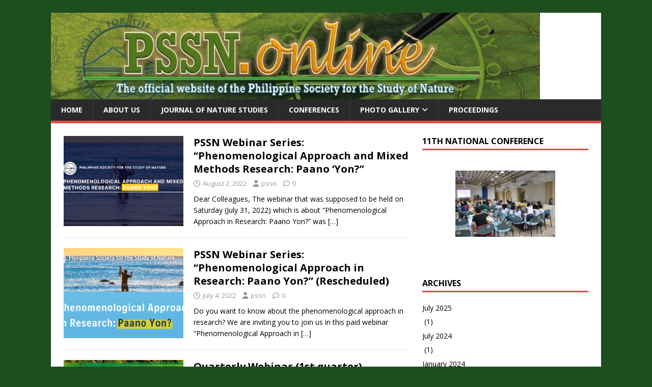

--- FILE ---
content_type: text/html; charset=UTF-8
request_url: https://www.pssnonline.org/page/2/
body_size: 85386
content:
<!DOCTYPE html>
<html class="no-js" lang="en-US">
<head>
<meta charset="UTF-8">
<meta name="viewport" content="width=device-width, initial-scale=1.0">
<link rel="profile" href="http://gmpg.org/xfn/11" />
<meta name='robots' content='index, follow, max-image-preview:large, max-snippet:-1, max-video-preview:-1' />
	<style>img:is([sizes="auto" i], [sizes^="auto," i]) { contain-intrinsic-size: 3000px 1500px }</style>
	
	<!-- This site is optimized with the Yoast SEO plugin v25.0 - https://yoast.com/wordpress/plugins/seo/ -->
	<title>Philippine Society for the Study of Nature | Page 2 of 9 |</title>
	<link rel="canonical" href="https://www.pssnonline.org/page/2/" />
	<link rel="prev" href="https://www.pssnonline.org/" />
	<link rel="next" href="https://www.pssnonline.org/page/3/" />
	<meta property="og:locale" content="en_US" />
	<meta property="og:type" content="website" />
	<meta property="og:title" content="Philippine Society for the Study of Nature" />
	<meta property="og:url" content="https://www.pssnonline.org/" />
	<meta property="og:site_name" content="Philippine Society for the Study of Nature" />
	<meta property="og:image" content="https://www.pssnonline.org/wp-content/uploads/2024/02/Untitled-design-1-3.png" />
	<meta property="og:image:width" content="500" />
	<meta property="og:image:height" content="500" />
	<meta property="og:image:type" content="image/png" />
	<meta name="twitter:card" content="summary_large_image" />
	<script type="application/ld+json" class="yoast-schema-graph">{"@context":"https://schema.org","@graph":[{"@type":"CollectionPage","@id":"https://www.pssnonline.org/","url":"https://www.pssnonline.org/page/2/","name":"Philippine Society for the Study of Nature | Page 2 of 9 |","isPartOf":{"@id":"https://www.pssnonline.org/#website"},"about":{"@id":"https://www.pssnonline.org/#organization"},"breadcrumb":{"@id":"https://www.pssnonline.org/page/2/#breadcrumb"},"inLanguage":"en-US"},{"@type":"BreadcrumbList","@id":"https://www.pssnonline.org/page/2/#breadcrumb","itemListElement":[{"@type":"ListItem","position":1,"name":"Home"}]},{"@type":"WebSite","@id":"https://www.pssnonline.org/#website","url":"https://www.pssnonline.org/","name":"pssnonline.org","description":"","publisher":{"@id":"https://www.pssnonline.org/#organization"},"alternateName":"PSSN","potentialAction":[{"@type":"SearchAction","target":{"@type":"EntryPoint","urlTemplate":"https://www.pssnonline.org/?s={search_term_string}"},"query-input":{"@type":"PropertyValueSpecification","valueRequired":true,"valueName":"search_term_string"}}],"inLanguage":"en-US"},{"@type":"Organization","@id":"https://www.pssnonline.org/#organization","name":" Philippine Society for the Study of Nature","alternateName":"PSSN","url":"https://www.pssnonline.org/","logo":{"@type":"ImageObject","inLanguage":"en-US","@id":"https://www.pssnonline.org/#/schema/logo/image/","url":"https://www.pssnonline.org/wp-content/uploads/2024/02/Untitled-design-1-3.png","contentUrl":"https://www.pssnonline.org/wp-content/uploads/2024/02/Untitled-design-1-3.png","width":500,"height":500,"caption":" Philippine Society for the Study of Nature"},"image":{"@id":"https://www.pssnonline.org/#/schema/logo/image/"},"sameAs":["https://www.facebook.com/pssn2k"]}]}</script>
	<meta name="google-site-verification" content="kVhkJWyowodQeVs3Yj1_541dweFNizUjJzcKeAzEfzs" />
	<!-- / Yoast SEO plugin. -->


<link rel='dns-prefetch' href='//www.googletagmanager.com' />
<link rel='dns-prefetch' href='//fonts.googleapis.com' />
<link rel='dns-prefetch' href='//pagead2.googlesyndication.com' />
<link rel="alternate" type="application/rss+xml" title="Philippine Society for the Study of Nature &raquo; Feed" href="https://www.pssnonline.org/feed/" />
<link rel="alternate" type="application/rss+xml" title="Philippine Society for the Study of Nature &raquo; Comments Feed" href="https://www.pssnonline.org/comments/feed/" />
<script type="text/javascript">
/* <![CDATA[ */
window._wpemojiSettings = {"baseUrl":"https:\/\/s.w.org\/images\/core\/emoji\/15.0.3\/72x72\/","ext":".png","svgUrl":"https:\/\/s.w.org\/images\/core\/emoji\/15.0.3\/svg\/","svgExt":".svg","source":{"concatemoji":"https:\/\/www.pssnonline.org\/wp-includes\/js\/wp-emoji-release.min.js?ver=6.7.4"}};
/*! This file is auto-generated */
!function(i,n){var o,s,e;function c(e){try{var t={supportTests:e,timestamp:(new Date).valueOf()};sessionStorage.setItem(o,JSON.stringify(t))}catch(e){}}function p(e,t,n){e.clearRect(0,0,e.canvas.width,e.canvas.height),e.fillText(t,0,0);var t=new Uint32Array(e.getImageData(0,0,e.canvas.width,e.canvas.height).data),r=(e.clearRect(0,0,e.canvas.width,e.canvas.height),e.fillText(n,0,0),new Uint32Array(e.getImageData(0,0,e.canvas.width,e.canvas.height).data));return t.every(function(e,t){return e===r[t]})}function u(e,t,n){switch(t){case"flag":return n(e,"\ud83c\udff3\ufe0f\u200d\u26a7\ufe0f","\ud83c\udff3\ufe0f\u200b\u26a7\ufe0f")?!1:!n(e,"\ud83c\uddfa\ud83c\uddf3","\ud83c\uddfa\u200b\ud83c\uddf3")&&!n(e,"\ud83c\udff4\udb40\udc67\udb40\udc62\udb40\udc65\udb40\udc6e\udb40\udc67\udb40\udc7f","\ud83c\udff4\u200b\udb40\udc67\u200b\udb40\udc62\u200b\udb40\udc65\u200b\udb40\udc6e\u200b\udb40\udc67\u200b\udb40\udc7f");case"emoji":return!n(e,"\ud83d\udc26\u200d\u2b1b","\ud83d\udc26\u200b\u2b1b")}return!1}function f(e,t,n){var r="undefined"!=typeof WorkerGlobalScope&&self instanceof WorkerGlobalScope?new OffscreenCanvas(300,150):i.createElement("canvas"),a=r.getContext("2d",{willReadFrequently:!0}),o=(a.textBaseline="top",a.font="600 32px Arial",{});return e.forEach(function(e){o[e]=t(a,e,n)}),o}function t(e){var t=i.createElement("script");t.src=e,t.defer=!0,i.head.appendChild(t)}"undefined"!=typeof Promise&&(o="wpEmojiSettingsSupports",s=["flag","emoji"],n.supports={everything:!0,everythingExceptFlag:!0},e=new Promise(function(e){i.addEventListener("DOMContentLoaded",e,{once:!0})}),new Promise(function(t){var n=function(){try{var e=JSON.parse(sessionStorage.getItem(o));if("object"==typeof e&&"number"==typeof e.timestamp&&(new Date).valueOf()<e.timestamp+604800&&"object"==typeof e.supportTests)return e.supportTests}catch(e){}return null}();if(!n){if("undefined"!=typeof Worker&&"undefined"!=typeof OffscreenCanvas&&"undefined"!=typeof URL&&URL.createObjectURL&&"undefined"!=typeof Blob)try{var e="postMessage("+f.toString()+"("+[JSON.stringify(s),u.toString(),p.toString()].join(",")+"));",r=new Blob([e],{type:"text/javascript"}),a=new Worker(URL.createObjectURL(r),{name:"wpTestEmojiSupports"});return void(a.onmessage=function(e){c(n=e.data),a.terminate(),t(n)})}catch(e){}c(n=f(s,u,p))}t(n)}).then(function(e){for(var t in e)n.supports[t]=e[t],n.supports.everything=n.supports.everything&&n.supports[t],"flag"!==t&&(n.supports.everythingExceptFlag=n.supports.everythingExceptFlag&&n.supports[t]);n.supports.everythingExceptFlag=n.supports.everythingExceptFlag&&!n.supports.flag,n.DOMReady=!1,n.readyCallback=function(){n.DOMReady=!0}}).then(function(){return e}).then(function(){var e;n.supports.everything||(n.readyCallback(),(e=n.source||{}).concatemoji?t(e.concatemoji):e.wpemoji&&e.twemoji&&(t(e.twemoji),t(e.wpemoji)))}))}((window,document),window._wpemojiSettings);
/* ]]> */
</script>
<style id='wp-emoji-styles-inline-css' type='text/css'>

	img.wp-smiley, img.emoji {
		display: inline !important;
		border: none !important;
		box-shadow: none !important;
		height: 1em !important;
		width: 1em !important;
		margin: 0 0.07em !important;
		vertical-align: -0.1em !important;
		background: none !important;
		padding: 0 !important;
	}
</style>
<link rel='stylesheet' id='wp-block-library-css' href='https://www.pssnonline.org/wp-includes/css/dist/block-library/style.min.css?ver=6.7.4' type='text/css' media='all' />
<style id='classic-theme-styles-inline-css' type='text/css'>
/*! This file is auto-generated */
.wp-block-button__link{color:#fff;background-color:#32373c;border-radius:9999px;box-shadow:none;text-decoration:none;padding:calc(.667em + 2px) calc(1.333em + 2px);font-size:1.125em}.wp-block-file__button{background:#32373c;color:#fff;text-decoration:none}
</style>
<style id='global-styles-inline-css' type='text/css'>
:root{--wp--preset--aspect-ratio--square: 1;--wp--preset--aspect-ratio--4-3: 4/3;--wp--preset--aspect-ratio--3-4: 3/4;--wp--preset--aspect-ratio--3-2: 3/2;--wp--preset--aspect-ratio--2-3: 2/3;--wp--preset--aspect-ratio--16-9: 16/9;--wp--preset--aspect-ratio--9-16: 9/16;--wp--preset--color--black: #000000;--wp--preset--color--cyan-bluish-gray: #abb8c3;--wp--preset--color--white: #ffffff;--wp--preset--color--pale-pink: #f78da7;--wp--preset--color--vivid-red: #cf2e2e;--wp--preset--color--luminous-vivid-orange: #ff6900;--wp--preset--color--luminous-vivid-amber: #fcb900;--wp--preset--color--light-green-cyan: #7bdcb5;--wp--preset--color--vivid-green-cyan: #00d084;--wp--preset--color--pale-cyan-blue: #8ed1fc;--wp--preset--color--vivid-cyan-blue: #0693e3;--wp--preset--color--vivid-purple: #9b51e0;--wp--preset--gradient--vivid-cyan-blue-to-vivid-purple: linear-gradient(135deg,rgba(6,147,227,1) 0%,rgb(155,81,224) 100%);--wp--preset--gradient--light-green-cyan-to-vivid-green-cyan: linear-gradient(135deg,rgb(122,220,180) 0%,rgb(0,208,130) 100%);--wp--preset--gradient--luminous-vivid-amber-to-luminous-vivid-orange: linear-gradient(135deg,rgba(252,185,0,1) 0%,rgba(255,105,0,1) 100%);--wp--preset--gradient--luminous-vivid-orange-to-vivid-red: linear-gradient(135deg,rgba(255,105,0,1) 0%,rgb(207,46,46) 100%);--wp--preset--gradient--very-light-gray-to-cyan-bluish-gray: linear-gradient(135deg,rgb(238,238,238) 0%,rgb(169,184,195) 100%);--wp--preset--gradient--cool-to-warm-spectrum: linear-gradient(135deg,rgb(74,234,220) 0%,rgb(151,120,209) 20%,rgb(207,42,186) 40%,rgb(238,44,130) 60%,rgb(251,105,98) 80%,rgb(254,248,76) 100%);--wp--preset--gradient--blush-light-purple: linear-gradient(135deg,rgb(255,206,236) 0%,rgb(152,150,240) 100%);--wp--preset--gradient--blush-bordeaux: linear-gradient(135deg,rgb(254,205,165) 0%,rgb(254,45,45) 50%,rgb(107,0,62) 100%);--wp--preset--gradient--luminous-dusk: linear-gradient(135deg,rgb(255,203,112) 0%,rgb(199,81,192) 50%,rgb(65,88,208) 100%);--wp--preset--gradient--pale-ocean: linear-gradient(135deg,rgb(255,245,203) 0%,rgb(182,227,212) 50%,rgb(51,167,181) 100%);--wp--preset--gradient--electric-grass: linear-gradient(135deg,rgb(202,248,128) 0%,rgb(113,206,126) 100%);--wp--preset--gradient--midnight: linear-gradient(135deg,rgb(2,3,129) 0%,rgb(40,116,252) 100%);--wp--preset--font-size--small: 13px;--wp--preset--font-size--medium: 20px;--wp--preset--font-size--large: 36px;--wp--preset--font-size--x-large: 42px;--wp--preset--spacing--20: 0.44rem;--wp--preset--spacing--30: 0.67rem;--wp--preset--spacing--40: 1rem;--wp--preset--spacing--50: 1.5rem;--wp--preset--spacing--60: 2.25rem;--wp--preset--spacing--70: 3.38rem;--wp--preset--spacing--80: 5.06rem;--wp--preset--shadow--natural: 6px 6px 9px rgba(0, 0, 0, 0.2);--wp--preset--shadow--deep: 12px 12px 50px rgba(0, 0, 0, 0.4);--wp--preset--shadow--sharp: 6px 6px 0px rgba(0, 0, 0, 0.2);--wp--preset--shadow--outlined: 6px 6px 0px -3px rgba(255, 255, 255, 1), 6px 6px rgba(0, 0, 0, 1);--wp--preset--shadow--crisp: 6px 6px 0px rgba(0, 0, 0, 1);}:where(.is-layout-flex){gap: 0.5em;}:where(.is-layout-grid){gap: 0.5em;}body .is-layout-flex{display: flex;}.is-layout-flex{flex-wrap: wrap;align-items: center;}.is-layout-flex > :is(*, div){margin: 0;}body .is-layout-grid{display: grid;}.is-layout-grid > :is(*, div){margin: 0;}:where(.wp-block-columns.is-layout-flex){gap: 2em;}:where(.wp-block-columns.is-layout-grid){gap: 2em;}:where(.wp-block-post-template.is-layout-flex){gap: 1.25em;}:where(.wp-block-post-template.is-layout-grid){gap: 1.25em;}.has-black-color{color: var(--wp--preset--color--black) !important;}.has-cyan-bluish-gray-color{color: var(--wp--preset--color--cyan-bluish-gray) !important;}.has-white-color{color: var(--wp--preset--color--white) !important;}.has-pale-pink-color{color: var(--wp--preset--color--pale-pink) !important;}.has-vivid-red-color{color: var(--wp--preset--color--vivid-red) !important;}.has-luminous-vivid-orange-color{color: var(--wp--preset--color--luminous-vivid-orange) !important;}.has-luminous-vivid-amber-color{color: var(--wp--preset--color--luminous-vivid-amber) !important;}.has-light-green-cyan-color{color: var(--wp--preset--color--light-green-cyan) !important;}.has-vivid-green-cyan-color{color: var(--wp--preset--color--vivid-green-cyan) !important;}.has-pale-cyan-blue-color{color: var(--wp--preset--color--pale-cyan-blue) !important;}.has-vivid-cyan-blue-color{color: var(--wp--preset--color--vivid-cyan-blue) !important;}.has-vivid-purple-color{color: var(--wp--preset--color--vivid-purple) !important;}.has-black-background-color{background-color: var(--wp--preset--color--black) !important;}.has-cyan-bluish-gray-background-color{background-color: var(--wp--preset--color--cyan-bluish-gray) !important;}.has-white-background-color{background-color: var(--wp--preset--color--white) !important;}.has-pale-pink-background-color{background-color: var(--wp--preset--color--pale-pink) !important;}.has-vivid-red-background-color{background-color: var(--wp--preset--color--vivid-red) !important;}.has-luminous-vivid-orange-background-color{background-color: var(--wp--preset--color--luminous-vivid-orange) !important;}.has-luminous-vivid-amber-background-color{background-color: var(--wp--preset--color--luminous-vivid-amber) !important;}.has-light-green-cyan-background-color{background-color: var(--wp--preset--color--light-green-cyan) !important;}.has-vivid-green-cyan-background-color{background-color: var(--wp--preset--color--vivid-green-cyan) !important;}.has-pale-cyan-blue-background-color{background-color: var(--wp--preset--color--pale-cyan-blue) !important;}.has-vivid-cyan-blue-background-color{background-color: var(--wp--preset--color--vivid-cyan-blue) !important;}.has-vivid-purple-background-color{background-color: var(--wp--preset--color--vivid-purple) !important;}.has-black-border-color{border-color: var(--wp--preset--color--black) !important;}.has-cyan-bluish-gray-border-color{border-color: var(--wp--preset--color--cyan-bluish-gray) !important;}.has-white-border-color{border-color: var(--wp--preset--color--white) !important;}.has-pale-pink-border-color{border-color: var(--wp--preset--color--pale-pink) !important;}.has-vivid-red-border-color{border-color: var(--wp--preset--color--vivid-red) !important;}.has-luminous-vivid-orange-border-color{border-color: var(--wp--preset--color--luminous-vivid-orange) !important;}.has-luminous-vivid-amber-border-color{border-color: var(--wp--preset--color--luminous-vivid-amber) !important;}.has-light-green-cyan-border-color{border-color: var(--wp--preset--color--light-green-cyan) !important;}.has-vivid-green-cyan-border-color{border-color: var(--wp--preset--color--vivid-green-cyan) !important;}.has-pale-cyan-blue-border-color{border-color: var(--wp--preset--color--pale-cyan-blue) !important;}.has-vivid-cyan-blue-border-color{border-color: var(--wp--preset--color--vivid-cyan-blue) !important;}.has-vivid-purple-border-color{border-color: var(--wp--preset--color--vivid-purple) !important;}.has-vivid-cyan-blue-to-vivid-purple-gradient-background{background: var(--wp--preset--gradient--vivid-cyan-blue-to-vivid-purple) !important;}.has-light-green-cyan-to-vivid-green-cyan-gradient-background{background: var(--wp--preset--gradient--light-green-cyan-to-vivid-green-cyan) !important;}.has-luminous-vivid-amber-to-luminous-vivid-orange-gradient-background{background: var(--wp--preset--gradient--luminous-vivid-amber-to-luminous-vivid-orange) !important;}.has-luminous-vivid-orange-to-vivid-red-gradient-background{background: var(--wp--preset--gradient--luminous-vivid-orange-to-vivid-red) !important;}.has-very-light-gray-to-cyan-bluish-gray-gradient-background{background: var(--wp--preset--gradient--very-light-gray-to-cyan-bluish-gray) !important;}.has-cool-to-warm-spectrum-gradient-background{background: var(--wp--preset--gradient--cool-to-warm-spectrum) !important;}.has-blush-light-purple-gradient-background{background: var(--wp--preset--gradient--blush-light-purple) !important;}.has-blush-bordeaux-gradient-background{background: var(--wp--preset--gradient--blush-bordeaux) !important;}.has-luminous-dusk-gradient-background{background: var(--wp--preset--gradient--luminous-dusk) !important;}.has-pale-ocean-gradient-background{background: var(--wp--preset--gradient--pale-ocean) !important;}.has-electric-grass-gradient-background{background: var(--wp--preset--gradient--electric-grass) !important;}.has-midnight-gradient-background{background: var(--wp--preset--gradient--midnight) !important;}.has-small-font-size{font-size: var(--wp--preset--font-size--small) !important;}.has-medium-font-size{font-size: var(--wp--preset--font-size--medium) !important;}.has-large-font-size{font-size: var(--wp--preset--font-size--large) !important;}.has-x-large-font-size{font-size: var(--wp--preset--font-size--x-large) !important;}
:where(.wp-block-post-template.is-layout-flex){gap: 1.25em;}:where(.wp-block-post-template.is-layout-grid){gap: 1.25em;}
:where(.wp-block-columns.is-layout-flex){gap: 2em;}:where(.wp-block-columns.is-layout-grid){gap: 2em;}
:root :where(.wp-block-pullquote){font-size: 1.5em;line-height: 1.6;}
</style>
<link rel='stylesheet' id='bigger-picture-css' href='https://www.pssnonline.org/wp-content/plugins/youtube-channel/assets/lib/bigger-picture/css/bigger-picture.min.css?ver=3.25.2' type='text/css' media='all' />
<link rel='stylesheet' id='youtube-channel-css' href='https://www.pssnonline.org/wp-content/plugins/youtube-channel/assets/css/youtube-channel.min.css?ver=3.25.2' type='text/css' media='all' />
<link rel='stylesheet' id='mh-google-fonts-css' href='https://fonts.googleapis.com/css?family=Open+Sans:400,400italic,700,600' type='text/css' media='all' />
<link rel='stylesheet' id='mh-magazine-lite-css' href='https://www.pssnonline.org/wp-content/themes/mh-magazine-lite/style.css?ver=2.10.0' type='text/css' media='all' />
<link rel='stylesheet' id='mh-font-awesome-css' href='https://www.pssnonline.org/wp-content/themes/mh-magazine-lite/includes/font-awesome.min.css' type='text/css' media='all' />
<link rel='stylesheet' id='ngg_trigger_buttons-css' href='https://www.pssnonline.org/wp-content/plugins/nextgen-gallery/static/GalleryDisplay/trigger_buttons.css?ver=4.0.3' type='text/css' media='all' />
<link rel='stylesheet' id='shutter-0-css' href='https://www.pssnonline.org/wp-content/plugins/nextgen-gallery/static/Lightbox/shutter/shutter.css?ver=4.0.3' type='text/css' media='all' />
<link rel='stylesheet' id='fontawesome_v4_shim_style-css' href='https://www.pssnonline.org/wp-content/plugins/nextgen-gallery/static/FontAwesome/css/v4-shims.min.css?ver=6.7.4' type='text/css' media='all' />
<link rel='stylesheet' id='fontawesome-css' href='https://www.pssnonline.org/wp-content/plugins/nextgen-gallery/static/FontAwesome/css/all.min.css?ver=6.7.4' type='text/css' media='all' />
<link rel='stylesheet' id='ngg_basic_slideshow_style-css' href='https://www.pssnonline.org/wp-content/plugins/nextgen-gallery/static/Slideshow/ngg_basic_slideshow.css?ver=4.0.3' type='text/css' media='all' />
<link rel='stylesheet' id='ngg_slick_slideshow_style-css' href='https://www.pssnonline.org/wp-content/plugins/nextgen-gallery/static/Slideshow/slick/slick.css?ver=4.0.3' type='text/css' media='all' />
<link rel='stylesheet' id='ngg_slick_slideshow_theme-css' href='https://www.pssnonline.org/wp-content/plugins/nextgen-gallery/static/Slideshow/slick/slick-theme.css?ver=4.0.3' type='text/css' media='all' />
<link rel='stylesheet' id='nextgen_widgets_style-css' href='https://www.pssnonline.org/wp-content/plugins/nextgen-gallery/static/Widget/display.css?ver=4.0.3' type='text/css' media='all' />
<link rel='stylesheet' id='nextgen_basic_slideshow_style-css' href='https://www.pssnonline.org/wp-content/plugins/nextgen-gallery/static/Slideshow/ngg_basic_slideshow.css?ver=4.0.3' type='text/css' media='all' />
<script type="text/javascript" src="https://www.pssnonline.org/wp-includes/js/jquery/jquery.min.js?ver=3.7.1" id="jquery-core-js"></script>
<script type="text/javascript" src="https://www.pssnonline.org/wp-includes/js/jquery/jquery-migrate.min.js?ver=3.4.1" id="jquery-migrate-js"></script>
<script type="text/javascript" id="mh-scripts-js-extra">
/* <![CDATA[ */
var mh_magazine = {"text":{"toggle_menu":"Toggle Menu"}};
/* ]]> */
</script>
<script type="text/javascript" src="https://www.pssnonline.org/wp-content/themes/mh-magazine-lite/js/scripts.js?ver=2.10.0" id="mh-scripts-js"></script>
<script type="text/javascript" src="https://www.pssnonline.org/wp-content/plugins/wp-image-zoooom/assets/js/jquery.image_zoom.min.js?ver=1.59" id="image_zoooom-js" defer="defer" data-wp-strategy="defer"></script>
<script type="text/javascript" id="image_zoooom-init-js-extra">
/* <![CDATA[ */
var IZ = {"with_woocommerce":"0","exchange_thumbnails":"1","woo_categories":"0","enable_mobile":"1","options":{"lensShape":"square","lensSize":200,"lensBorderSize":1,"lensBorderColour":"#ffffff","borderRadius":0,"cursor":"zoom-in","zoomWindowWidth":400,"zoomWindowHeight":360,"zoomWindowOffsetx":10,"borderSize":1,"borderColour":"#888888","zoomWindowShadow":4,"lensFadeIn":0.5,"lensFadeOut":0.5,"zoomWindowFadeIn":0.5,"zoomWindowFadeOut":0.5,"easingAmount":12,"tint":"true","tintColour":"#ffffff","tintOpacity":0.1},"woo_slider":"0","enable_surecart":"0"};
/* ]]> */
</script>
<script type="text/javascript" src="https://www.pssnonline.org/wp-content/plugins/wp-image-zoooom/assets/js/image_zoom-init.js?ver=1.59" id="image_zoooom-init-js" defer="defer" data-wp-strategy="defer"></script>
<script type="text/javascript" id="photocrati_ajax-js-extra">
/* <![CDATA[ */
var photocrati_ajax = {"url":"https:\/\/www.pssnonline.org\/index.php?photocrati_ajax=1","rest_url":"https:\/\/www.pssnonline.org\/wp-json\/","wp_home_url":"https:\/\/www.pssnonline.org","wp_site_url":"https:\/\/www.pssnonline.org","wp_root_url":"https:\/\/www.pssnonline.org","wp_plugins_url":"https:\/\/www.pssnonline.org\/wp-content\/plugins","wp_content_url":"https:\/\/www.pssnonline.org\/wp-content","wp_includes_url":"https:\/\/www.pssnonline.org\/wp-includes\/","ngg_param_slug":"nggallery","rest_nonce":"8541947f19"};
/* ]]> */
</script>
<script type="text/javascript" src="https://www.pssnonline.org/wp-content/plugins/nextgen-gallery/static/Legacy/ajax.min.js?ver=4.0.3" id="photocrati_ajax-js"></script>
<script type="text/javascript" src="https://www.pssnonline.org/wp-content/plugins/nextgen-gallery/static/FontAwesome/js/v4-shims.min.js?ver=5.3.1" id="fontawesome_v4_shim-js"></script>
<script type="text/javascript" defer crossorigin="anonymous" data-auto-replace-svg="false" data-keep-original-source="false" data-search-pseudo-elements src="https://www.pssnonline.org/wp-content/plugins/nextgen-gallery/static/FontAwesome/js/all.min.js?ver=5.3.1" id="fontawesome-js"></script>
<script type="text/javascript" src="https://www.pssnonline.org/wp-content/plugins/nextgen-gallery/static/Slideshow/slick/slick-1.8.0-modded.js?ver=4.0.3" id="ngg_slick-js"></script>

<!-- Google tag (gtag.js) snippet added by Site Kit -->
<!-- Google Analytics snippet added by Site Kit -->
<script type="text/javascript" src="https://www.googletagmanager.com/gtag/js?id=GT-PJW49Q8" id="google_gtagjs-js" async></script>
<script type="text/javascript" id="google_gtagjs-js-after">
/* <![CDATA[ */
window.dataLayer = window.dataLayer || [];function gtag(){dataLayer.push(arguments);}
gtag("set","linker",{"domains":["www.pssnonline.org"]});
gtag("js", new Date());
gtag("set", "developer_id.dZTNiMT", true);
gtag("config", "GT-PJW49Q8");
/* ]]> */
</script>
<link rel="https://api.w.org/" href="https://www.pssnonline.org/wp-json/" /><link rel="EditURI" type="application/rsd+xml" title="RSD" href="https://www.pssnonline.org/xmlrpc.php?rsd" />
<meta name="generator" content="WordPress 6.7.4" />
<meta name="generator" content="Site Kit by Google 1.170.0" />	
<style type="text/css" media="screen">
	#rotator {
		position: relative;
		width: 970px;
		height: 300px;
		margin: 0; padding: 0;
		overflow: hidden;
	}
</style>
	
<!--[if lt IE 9]>
<script src="https://www.pssnonline.org/wp-content/themes/mh-magazine-lite/js/css3-mediaqueries.js"></script>
<![endif]-->

<!-- Google AdSense meta tags added by Site Kit -->
<meta name="google-adsense-platform-account" content="ca-host-pub-2644536267352236">
<meta name="google-adsense-platform-domain" content="sitekit.withgoogle.com">
<!-- End Google AdSense meta tags added by Site Kit -->
<meta name="generator" content="Elementor 3.28.4; features: e_font_icon_svg, additional_custom_breakpoints, e_local_google_fonts; settings: css_print_method-external, google_font-enabled, font_display-swap">
<link rel="preconnect" href="//code.tidio.co">			<style>
				.e-con.e-parent:nth-of-type(n+4):not(.e-lazyloaded):not(.e-no-lazyload),
				.e-con.e-parent:nth-of-type(n+4):not(.e-lazyloaded):not(.e-no-lazyload) * {
					background-image: none !important;
				}
				@media screen and (max-height: 1024px) {
					.e-con.e-parent:nth-of-type(n+3):not(.e-lazyloaded):not(.e-no-lazyload),
					.e-con.e-parent:nth-of-type(n+3):not(.e-lazyloaded):not(.e-no-lazyload) * {
						background-image: none !important;
					}
				}
				@media screen and (max-height: 640px) {
					.e-con.e-parent:nth-of-type(n+2):not(.e-lazyloaded):not(.e-no-lazyload),
					.e-con.e-parent:nth-of-type(n+2):not(.e-lazyloaded):not(.e-no-lazyload) * {
						background-image: none !important;
					}
				}
			</style>
			<style type="text/css" id="custom-background-css">
body.custom-background { background-color: #1f4f1e; }
</style>
	
<!-- Google AdSense snippet added by Site Kit -->
<script type="text/javascript" async="async" src="https://pagead2.googlesyndication.com/pagead/js/adsbygoogle.js?client=ca-pub-3711214162038237&amp;host=ca-host-pub-2644536267352236" crossorigin="anonymous"></script>

<!-- End Google AdSense snippet added by Site Kit -->
<style type="text/css">img.zoooom,.zoooom img{padding:0!important;}.dialog-lightbox-widget-content[style] { top: 0 !important; left: 0 !important;}body.elementor-editor-active .zoooom::before { content: "\f179     Zoom applied to the image. Check on the frontend"; position: absolute; margin-top: 12px; text-align: right; background-color: white; line-height: 1.4em; left: 5%; padding: 0 10px 6px; font-family: dashicons; font-size: 0.9em; font-style: italic; z-index: 20; }</style><script type="text/javascript"></script><link rel="icon" href="https://www.pssnonline.org/wp-content/uploads/2024/02/cropped-Untitled-design-1-2-32x32.png" sizes="32x32" />
<link rel="icon" href="https://www.pssnonline.org/wp-content/uploads/2024/02/cropped-Untitled-design-1-2-192x192.png" sizes="192x192" />
<link rel="apple-touch-icon" href="https://www.pssnonline.org/wp-content/uploads/2024/02/cropped-Untitled-design-1-2-180x180.png" />
<meta name="msapplication-TileImage" content="https://www.pssnonline.org/wp-content/uploads/2024/02/cropped-Untitled-design-1-2-270x270.png" />
</head>
<body id="mh-mobile" class="home blog paged custom-background paged-2 mh-right-sb elementor-default elementor-kit-2578" itemscope="itemscope" itemtype="https://schema.org/WebPage">
<div class="mh-container mh-container-outer">
<div class="mh-header-mobile-nav mh-clearfix"></div>
<header class="mh-header" itemscope="itemscope" itemtype="https://schema.org/WPHeader">
	<div class="mh-container mh-container-inner mh-row mh-clearfix">
		<div class="mh-custom-header mh-clearfix">
<a class="mh-header-image-link" href="https://www.pssnonline.org/" title="Philippine Society for the Study of Nature" rel="home">
<img fetchpriority="high" class="mh-header-image" src="https://www.pssnonline.org/wp-content/uploads/2013/09/cropped-cropped-cropped-Slide11.jpg" height="170" width="960" alt="Philippine Society for the Study of Nature" />
</a>
</div>
	</div>
	<div class="mh-main-nav-wrap">
		<nav class="mh-navigation mh-main-nav mh-container mh-container-inner mh-clearfix" itemscope="itemscope" itemtype="https://schema.org/SiteNavigationElement">
			<div class="menu-main-container"><ul id="menu-main" class="menu"><li id="menu-item-432" class="menu-item menu-item-type-custom menu-item-object-custom menu-item-432"><a href="/">Home</a></li>
<li id="menu-item-431" class="menu-item menu-item-type-post_type menu-item-object-page menu-item-431"><a href="https://www.pssnonline.org/about/">About Us</a></li>
<li id="menu-item-444" class="menu-item menu-item-type-custom menu-item-object-custom menu-item-444"><a href="http://www.journalofnaturestudies.org/">Journal of Nature Studies</a></li>
<li id="menu-item-429" class="menu-item menu-item-type-post_type menu-item-object-page menu-item-429"><a href="https://www.pssnonline.org/conferences/">Conferences</a></li>
<li id="menu-item-428" class="menu-item menu-item-type-post_type menu-item-object-page menu-item-has-children menu-item-428"><a href="https://www.pssnonline.org/photo-gallery/">Photo Gallery</a>
<ul class="sub-menu">
	<li id="menu-item-434" class="menu-item menu-item-type-post_type menu-item-object-page menu-item-434"><a href="https://www.pssnonline.org/photo-gallery/11th-national-conference/">11th National Conference</a></li>
</ul>
</li>
<li id="menu-item-430" class="menu-item menu-item-type-post_type menu-item-object-page menu-item-430"><a href="https://www.pssnonline.org/proceedings/">Proceedings</a></li>
</ul></div>		</nav>
	</div>
</header><div class="mh-wrapper mh-clearfix">
	<div id="main-content" class="mh-loop mh-content" role="main"><article class="mh-loop-item mh-clearfix post-2435 post type-post status-publish format-standard has-post-thumbnail hentry category-uncategorized">
	<figure class="mh-loop-thumb">
		<a href="https://www.pssnonline.org/pssn-webinar-series-phenomenological-approach-and-mixed-methods-research-paano-yon/"><img width="326" height="245" src="https://www.pssnonline.org/wp-content/uploads/2022/08/Phenomenological-Approach-and-Mixed-Methods-Research-Paano-Yon_1-326x245.png" class="attachment-mh-magazine-lite-medium size-mh-magazine-lite-medium wp-post-image" alt="" decoding="async" srcset="https://www.pssnonline.org/wp-content/uploads/2022/08/Phenomenological-Approach-and-Mixed-Methods-Research-Paano-Yon_1-326x245.png 326w, https://www.pssnonline.org/wp-content/uploads/2022/08/Phenomenological-Approach-and-Mixed-Methods-Research-Paano-Yon_1-678x509.png 678w, https://www.pssnonline.org/wp-content/uploads/2022/08/Phenomenological-Approach-and-Mixed-Methods-Research-Paano-Yon_1-80x60.png 80w" sizes="(max-width: 326px) 100vw, 326px" />		</a>
	</figure>
	<div class="mh-loop-content mh-clearfix">
		<header class="mh-loop-header">
			<h3 class="entry-title mh-loop-title">
				<a href="https://www.pssnonline.org/pssn-webinar-series-phenomenological-approach-and-mixed-methods-research-paano-yon/" rel="bookmark">
					PSSN Webinar Series: &#8220;Phenomenological Approach and Mixed Methods Research: Paano &#8216;Yon?&#8221;				</a>
			</h3>
			<div class="mh-meta mh-loop-meta">
				<span class="mh-meta-date updated"><i class="far fa-clock"></i>August 2, 2022</span>
<span class="mh-meta-author author vcard"><i class="fa fa-user"></i><a class="fn" href="https://www.pssnonline.org/author/pssn/">pssn</a></span>
<span class="mh-meta-comments"><i class="far fa-comment"></i><a class="mh-comment-count-link" href="https://www.pssnonline.org/pssn-webinar-series-phenomenological-approach-and-mixed-methods-research-paano-yon/#mh-comments">0</a></span>
			</div>
		</header>
		<div class="mh-loop-excerpt">
			<div class="mh-excerpt"><p>Dear Colleagues, The webinar that was supposed to be held on Saturday (July 31, 2022) which is about &#8220;Phenomenological Approach in Research: Paano Yon?&#8221; was <a class="mh-excerpt-more" href="https://www.pssnonline.org/pssn-webinar-series-phenomenological-approach-and-mixed-methods-research-paano-yon/" title="PSSN Webinar Series: &#8220;Phenomenological Approach and Mixed Methods Research: Paano &#8216;Yon?&#8221;">[&#8230;]</a></p>
</div>		</div>
	</div>
</article><article class="mh-loop-item mh-clearfix post-2429 post type-post status-publish format-standard has-post-thumbnail hentry category-uncategorized">
	<figure class="mh-loop-thumb">
		<a href="https://www.pssnonline.org/pssn-webinar-series-phenomenological-approach-in-research-paano-yon/"><img width="326" height="245" src="https://www.pssnonline.org/wp-content/uploads/2022/07/PSSN-Webinar-Series-1-2-326x245.png" class="attachment-mh-magazine-lite-medium size-mh-magazine-lite-medium wp-post-image" alt="" decoding="async" srcset="https://www.pssnonline.org/wp-content/uploads/2022/07/PSSN-Webinar-Series-1-2-326x245.png 326w, https://www.pssnonline.org/wp-content/uploads/2022/07/PSSN-Webinar-Series-1-2-678x509.png 678w, https://www.pssnonline.org/wp-content/uploads/2022/07/PSSN-Webinar-Series-1-2-80x60.png 80w" sizes="(max-width: 326px) 100vw, 326px" />		</a>
	</figure>
	<div class="mh-loop-content mh-clearfix">
		<header class="mh-loop-header">
			<h3 class="entry-title mh-loop-title">
				<a href="https://www.pssnonline.org/pssn-webinar-series-phenomenological-approach-in-research-paano-yon/" rel="bookmark">
					PSSN Webinar Series: &#8220;Phenomenological Approach in Research: Paano Yon?&#8221; (Rescheduled)				</a>
			</h3>
			<div class="mh-meta mh-loop-meta">
				<span class="mh-meta-date updated"><i class="far fa-clock"></i>July 4, 2022</span>
<span class="mh-meta-author author vcard"><i class="fa fa-user"></i><a class="fn" href="https://www.pssnonline.org/author/pssn/">pssn</a></span>
<span class="mh-meta-comments"><i class="far fa-comment"></i><a class="mh-comment-count-link" href="https://www.pssnonline.org/pssn-webinar-series-phenomenological-approach-in-research-paano-yon/#mh-comments">0</a></span>
			</div>
		</header>
		<div class="mh-loop-excerpt">
			<div class="mh-excerpt"><p>Do you want to know about the phenomenological approach in research? We are inviting you to join us in this paid webinar &#8220;Phenomenological Approach in <a class="mh-excerpt-more" href="https://www.pssnonline.org/pssn-webinar-series-phenomenological-approach-in-research-paano-yon/" title="PSSN Webinar Series: &#8220;Phenomenological Approach in Research: Paano Yon?&#8221; (Rescheduled)">[&#8230;]</a></p>
</div>		</div>
	</div>
</article><article class="mh-loop-item mh-clearfix post-2402 post type-post status-publish format-standard has-post-thumbnail hentry category-uncategorized">
	<figure class="mh-loop-thumb">
		<a href="https://www.pssnonline.org/quarterly-webinar-1st-quarter/"><img width="326" height="245" src="https://www.pssnonline.org/wp-content/uploads/2022/03/Organic-Vegetable-Production-Banner-02-326x245.png" class="attachment-mh-magazine-lite-medium size-mh-magazine-lite-medium wp-post-image" alt="" decoding="async" srcset="https://www.pssnonline.org/wp-content/uploads/2022/03/Organic-Vegetable-Production-Banner-02-326x245.png 326w, https://www.pssnonline.org/wp-content/uploads/2022/03/Organic-Vegetable-Production-Banner-02-678x509.png 678w, https://www.pssnonline.org/wp-content/uploads/2022/03/Organic-Vegetable-Production-Banner-02-80x60.png 80w" sizes="(max-width: 326px) 100vw, 326px" />		</a>
	</figure>
	<div class="mh-loop-content mh-clearfix">
		<header class="mh-loop-header">
			<h3 class="entry-title mh-loop-title">
				<a href="https://www.pssnonline.org/quarterly-webinar-1st-quarter/" rel="bookmark">
					Quarterly Webinar (1st quarter)				</a>
			</h3>
			<div class="mh-meta mh-loop-meta">
				<span class="mh-meta-date updated"><i class="far fa-clock"></i>March 14, 2022</span>
<span class="mh-meta-author author vcard"><i class="fa fa-user"></i><a class="fn" href="https://www.pssnonline.org/author/pssn/">pssn</a></span>
<span class="mh-meta-comments"><i class="far fa-comment"></i><a class="mh-comment-count-link" href="https://www.pssnonline.org/quarterly-webinar-1st-quarter/#mh-comments">0</a></span>
			</div>
		</header>
		<div class="mh-loop-excerpt">
			<div class="mh-excerpt"><p>We are inviting all interested students and faculty to join us in our Webinar about &#8220;Organic Vegetable Production Towards a Resilient and Food Secured Communities.&#8221; <a class="mh-excerpt-more" href="https://www.pssnonline.org/quarterly-webinar-1st-quarter/" title="Quarterly Webinar (1st quarter)">[&#8230;]</a></p>
</div>		</div>
	</div>
</article><article class="mh-loop-item mh-clearfix post-2398 post type-post status-publish format-standard hentry category-uncategorized">
	<figure class="mh-loop-thumb">
		<a href="https://www.pssnonline.org/announcement-extension-of-deadline-for-abstract-submission/"><img class="mh-image-placeholder" src="https://www.pssnonline.org/wp-content/themes/mh-magazine-lite/images/placeholder-medium.png" alt="No Image" />		</a>
	</figure>
	<div class="mh-loop-content mh-clearfix">
		<header class="mh-loop-header">
			<h3 class="entry-title mh-loop-title">
				<a href="https://www.pssnonline.org/announcement-extension-of-deadline-for-abstract-submission/" rel="bookmark">
					Announcement: Extension of Deadline for Abstract Submission				</a>
			</h3>
			<div class="mh-meta mh-loop-meta">
				<span class="mh-meta-date updated"><i class="far fa-clock"></i>October 18, 2021</span>
<span class="mh-meta-author author vcard"><i class="fa fa-user"></i><a class="fn" href="https://www.pssnonline.org/author/pssn/">pssn</a></span>
<span class="mh-meta-comments"><i class="far fa-comment"></i><a class="mh-comment-count-link" href="https://www.pssnonline.org/announcement-extension-of-deadline-for-abstract-submission/#mh-comments">0</a></span>
			</div>
		</header>
		<div class="mh-loop-excerpt">
			<div class="mh-excerpt"><p>We will be extending the deadline for abstract submission to October 22, 2021. For those who are still interested to participate, kindly submit your ABSTRACT <a class="mh-excerpt-more" href="https://www.pssnonline.org/announcement-extension-of-deadline-for-abstract-submission/" title="Announcement: Extension of Deadline for Abstract Submission">[&#8230;]</a></p>
</div>		</div>
	</div>
</article><article class="mh-loop-item mh-clearfix post-2394 post type-post status-publish format-standard hentry category-uncategorized">
	<figure class="mh-loop-thumb">
		<a href="https://www.pssnonline.org/pssn-preconference-webinar-2021/"><img class="mh-image-placeholder" src="https://www.pssnonline.org/wp-content/themes/mh-magazine-lite/images/placeholder-medium.png" alt="No Image" />		</a>
	</figure>
	<div class="mh-loop-content mh-clearfix">
		<header class="mh-loop-header">
			<h3 class="entry-title mh-loop-title">
				<a href="https://www.pssnonline.org/pssn-preconference-webinar-2021/" rel="bookmark">
					PSSN Preconference Webinar 2021				</a>
			</h3>
			<div class="mh-meta mh-loop-meta">
				<span class="mh-meta-date updated"><i class="far fa-clock"></i>October 8, 2021</span>
<span class="mh-meta-author author vcard"><i class="fa fa-user"></i><a class="fn" href="https://www.pssnonline.org/author/pssn/">pssn</a></span>
<span class="mh-meta-comments"><i class="far fa-comment"></i><a class="mh-comment-count-link" href="https://www.pssnonline.org/pssn-preconference-webinar-2021/#mh-comments">0</a></span>
			</div>
		</header>
		<div class="mh-loop-excerpt">
			<div class="mh-excerpt"><p>Dear Colleagues: In celebration of the 20th Anniversary of the Philippine Society for the Study of Nature, Inc. we wish to invite you to join <a class="mh-excerpt-more" href="https://www.pssnonline.org/pssn-preconference-webinar-2021/" title="PSSN Preconference Webinar 2021">[&#8230;]</a></p>
</div>		</div>
	</div>
</article><div class="mh-loop-pagination mh-clearfix">
	<nav class="navigation pagination" aria-label="Posts pagination">
		<h2 class="screen-reader-text">Posts pagination</h2>
		<div class="nav-links"><a class="prev page-numbers" href="https://www.pssnonline.org/">&laquo;</a>
<a class="page-numbers" href="https://www.pssnonline.org/">1</a>
<span aria-current="page" class="page-numbers current">2</span>
<a class="page-numbers" href="https://www.pssnonline.org/page/3/">3</a>
<span class="page-numbers dots">&hellip;</span>
<a class="page-numbers" href="https://www.pssnonline.org/page/9/">9</a>
<a class="next page-numbers" href="https://www.pssnonline.org/page/3/">&raquo;</a></div>
	</nav></div>	</div>
	<aside class="mh-widget-col-1 mh-sidebar" itemscope="itemscope" itemtype="https://schema.org/WPSideBar"><div id="slideshow-3" class="mh-widget widget_slideshow"><h4 class="mh-widget-title"><span class="mh-widget-title-inner">11th National Conference</span></h4><div class="ngg_slideshow widget">
	
<div class="ngg-galleryoverview ngg-slideshow"
	id="ngg-slideshow-67175e973ef98a4de01d174d130707c4-10542113090"
	data-gallery-id="67175e973ef98a4de01d174d130707c4"
	style="max-width: 200px;
			max-height: 150px;
			display: none;">

	
		<a href="https://www.pssnonline.org/wp-content/gallery/11th-national-conference/dsc_0828.jpg"
			title=""
			data-src="https://www.pssnonline.org/wp-content/gallery/11th-national-conference/dsc_0828.jpg"
			data-thumbnail="https://www.pssnonline.org/wp-content/gallery/11th-national-conference/thumbs/thumbs_dsc_0828.jpg"
			data-image-id="17"
			data-title="dsc_0828"
			data-description=""
			class="shutterset_67175e973ef98a4de01d174d130707c4">

			<img data-image-id='17'
				title=""
				alt="dsc_0828"
				src="https://www.pssnonline.org/wp-content/gallery/11th-national-conference/dsc_0828.jpg"
				style="max-height: 130px;"/>
		</a>

		
		<a href="https://www.pssnonline.org/wp-content/gallery/11th-national-conference/dsc_1231.jpg"
			title=""
			data-src="https://www.pssnonline.org/wp-content/gallery/11th-national-conference/dsc_1231.jpg"
			data-thumbnail="https://www.pssnonline.org/wp-content/gallery/11th-national-conference/thumbs/thumbs_dsc_1231.jpg"
			data-image-id="28"
			data-title="dsc_1231"
			data-description=""
			class="shutterset_67175e973ef98a4de01d174d130707c4">

			<img data-image-id='28'
				title=""
				alt="dsc_1231"
				src="https://www.pssnonline.org/wp-content/gallery/11th-national-conference/dsc_1231.jpg"
				style="max-height: 130px;"/>
		</a>

		
		<a href="https://www.pssnonline.org/wp-content/gallery/11th-national-conference/dsc_1230.jpg"
			title=""
			data-src="https://www.pssnonline.org/wp-content/gallery/11th-national-conference/dsc_1230.jpg"
			data-thumbnail="https://www.pssnonline.org/wp-content/gallery/11th-national-conference/thumbs/thumbs_dsc_1230.jpg"
			data-image-id="27"
			data-title="dsc_1230"
			data-description=""
			class="shutterset_67175e973ef98a4de01d174d130707c4">

			<img data-image-id='27'
				title=""
				alt="dsc_1230"
				src="https://www.pssnonline.org/wp-content/gallery/11th-national-conference/dsc_1230.jpg"
				style="max-height: 130px;"/>
		</a>

		
		<a href="https://www.pssnonline.org/wp-content/gallery/11th-national-conference/dsc_1227.jpg"
			title=""
			data-src="https://www.pssnonline.org/wp-content/gallery/11th-national-conference/dsc_1227.jpg"
			data-thumbnail="https://www.pssnonline.org/wp-content/gallery/11th-national-conference/thumbs/thumbs_dsc_1227.jpg"
			data-image-id="26"
			data-title="dsc_1227"
			data-description=""
			class="shutterset_67175e973ef98a4de01d174d130707c4">

			<img data-image-id='26'
				title=""
				alt="dsc_1227"
				src="https://www.pssnonline.org/wp-content/gallery/11th-national-conference/dsc_1227.jpg"
				style="max-height: 130px;"/>
		</a>

		
		<a href="https://www.pssnonline.org/wp-content/gallery/11th-national-conference/dsc_1219.jpg"
			title=""
			data-src="https://www.pssnonline.org/wp-content/gallery/11th-national-conference/dsc_1219.jpg"
			data-thumbnail="https://www.pssnonline.org/wp-content/gallery/11th-national-conference/thumbs/thumbs_dsc_1219.jpg"
			data-image-id="25"
			data-title="dsc_1219"
			data-description=""
			class="shutterset_67175e973ef98a4de01d174d130707c4">

			<img data-image-id='25'
				title=""
				alt="dsc_1219"
				src="https://www.pssnonline.org/wp-content/gallery/11th-national-conference/dsc_1219.jpg"
				style="max-height: 130px;"/>
		</a>

		
		<a href="https://www.pssnonline.org/wp-content/gallery/11th-national-conference/dsc_0836.jpg"
			title=""
			data-src="https://www.pssnonline.org/wp-content/gallery/11th-national-conference/dsc_0836.jpg"
			data-thumbnail="https://www.pssnonline.org/wp-content/gallery/11th-national-conference/thumbs/thumbs_dsc_0836.jpg"
			data-image-id="24"
			data-title="dsc_0836"
			data-description=""
			class="shutterset_67175e973ef98a4de01d174d130707c4">

			<img data-image-id='24'
				title=""
				alt="dsc_0836"
				src="https://www.pssnonline.org/wp-content/gallery/11th-national-conference/dsc_0836.jpg"
				style="max-height: 130px;"/>
		</a>

		
		<a href="https://www.pssnonline.org/wp-content/gallery/11th-national-conference/dsc_0835.jpg"
			title=""
			data-src="https://www.pssnonline.org/wp-content/gallery/11th-national-conference/dsc_0835.jpg"
			data-thumbnail="https://www.pssnonline.org/wp-content/gallery/11th-national-conference/thumbs/thumbs_dsc_0835.jpg"
			data-image-id="23"
			data-title="dsc_0835"
			data-description=""
			class="shutterset_67175e973ef98a4de01d174d130707c4">

			<img data-image-id='23'
				title=""
				alt="dsc_0835"
				src="https://www.pssnonline.org/wp-content/gallery/11th-national-conference/dsc_0835.jpg"
				style="max-height: 130px;"/>
		</a>

		
		<a href="https://www.pssnonline.org/wp-content/gallery/11th-national-conference/dsc_0833.jpg"
			title=""
			data-src="https://www.pssnonline.org/wp-content/gallery/11th-national-conference/dsc_0833.jpg"
			data-thumbnail="https://www.pssnonline.org/wp-content/gallery/11th-national-conference/thumbs/thumbs_dsc_0833.jpg"
			data-image-id="22"
			data-title="dsc_0833"
			data-description=""
			class="shutterset_67175e973ef98a4de01d174d130707c4">

			<img data-image-id='22'
				title=""
				alt="dsc_0833"
				src="https://www.pssnonline.org/wp-content/gallery/11th-national-conference/dsc_0833.jpg"
				style="max-height: 130px;"/>
		</a>

		
		<a href="https://www.pssnonline.org/wp-content/gallery/11th-national-conference/dsc_0832.jpg"
			title=""
			data-src="https://www.pssnonline.org/wp-content/gallery/11th-national-conference/dsc_0832.jpg"
			data-thumbnail="https://www.pssnonline.org/wp-content/gallery/11th-national-conference/thumbs/thumbs_dsc_0832.jpg"
			data-image-id="21"
			data-title="dsc_0832"
			data-description=""
			class="shutterset_67175e973ef98a4de01d174d130707c4">

			<img data-image-id='21'
				title=""
				alt="dsc_0832"
				src="https://www.pssnonline.org/wp-content/gallery/11th-national-conference/dsc_0832.jpg"
				style="max-height: 130px;"/>
		</a>

		
		<a href="https://www.pssnonline.org/wp-content/gallery/11th-national-conference/dsc_0831.jpg"
			title=""
			data-src="https://www.pssnonline.org/wp-content/gallery/11th-national-conference/dsc_0831.jpg"
			data-thumbnail="https://www.pssnonline.org/wp-content/gallery/11th-national-conference/thumbs/thumbs_dsc_0831.jpg"
			data-image-id="20"
			data-title="dsc_0831"
			data-description=""
			class="shutterset_67175e973ef98a4de01d174d130707c4">

			<img data-image-id='20'
				title=""
				alt="dsc_0831"
				src="https://www.pssnonline.org/wp-content/gallery/11th-national-conference/dsc_0831.jpg"
				style="max-height: 130px;"/>
		</a>

		
		<a href="https://www.pssnonline.org/wp-content/gallery/11th-national-conference/dsc_0830.jpg"
			title=""
			data-src="https://www.pssnonline.org/wp-content/gallery/11th-national-conference/dsc_0830.jpg"
			data-thumbnail="https://www.pssnonline.org/wp-content/gallery/11th-national-conference/thumbs/thumbs_dsc_0830.jpg"
			data-image-id="19"
			data-title="dsc_0830"
			data-description=""
			class="shutterset_67175e973ef98a4de01d174d130707c4">

			<img data-image-id='19'
				title=""
				alt="dsc_0830"
				src="https://www.pssnonline.org/wp-content/gallery/11th-national-conference/dsc_0830.jpg"
				style="max-height: 130px;"/>
		</a>

		
		<a href="https://www.pssnonline.org/wp-content/gallery/11th-national-conference/dsc_0829.jpg"
			title=""
			data-src="https://www.pssnonline.org/wp-content/gallery/11th-national-conference/dsc_0829.jpg"
			data-thumbnail="https://www.pssnonline.org/wp-content/gallery/11th-national-conference/thumbs/thumbs_dsc_0829.jpg"
			data-image-id="18"
			data-title="dsc_0829"
			data-description=""
			class="shutterset_67175e973ef98a4de01d174d130707c4">

			<img data-image-id='18'
				title=""
				alt="dsc_0829"
				src="https://www.pssnonline.org/wp-content/gallery/11th-national-conference/dsc_0829.jpg"
				style="max-height: 130px;"/>
		</a>

		
		<a href="https://www.pssnonline.org/wp-content/gallery/11th-national-conference/dsc_0808.jpg"
			title=""
			data-src="https://www.pssnonline.org/wp-content/gallery/11th-national-conference/dsc_0808.jpg"
			data-thumbnail="https://www.pssnonline.org/wp-content/gallery/11th-national-conference/thumbs/thumbs_dsc_0808.jpg"
			data-image-id="5"
			data-title="dsc_0808"
			data-description=""
			class="shutterset_67175e973ef98a4de01d174d130707c4">

			<img data-image-id='5'
				title=""
				alt="dsc_0808"
				src="https://www.pssnonline.org/wp-content/gallery/11th-national-conference/dsc_0808.jpg"
				style="max-height: 130px;"/>
		</a>

		
		<a href="https://www.pssnonline.org/wp-content/gallery/11th-national-conference/dsc_0827.jpg"
			title=""
			data-src="https://www.pssnonline.org/wp-content/gallery/11th-national-conference/dsc_0827.jpg"
			data-thumbnail="https://www.pssnonline.org/wp-content/gallery/11th-national-conference/thumbs/thumbs_dsc_0827.jpg"
			data-image-id="16"
			data-title="dsc_0827"
			data-description=""
			class="shutterset_67175e973ef98a4de01d174d130707c4">

			<img data-image-id='16'
				title=""
				alt="dsc_0827"
				src="https://www.pssnonline.org/wp-content/gallery/11th-national-conference/dsc_0827.jpg"
				style="max-height: 130px;"/>
		</a>

		
		<a href="https://www.pssnonline.org/wp-content/gallery/11th-national-conference/dsc_0825.jpg"
			title=""
			data-src="https://www.pssnonline.org/wp-content/gallery/11th-national-conference/dsc_0825.jpg"
			data-thumbnail="https://www.pssnonline.org/wp-content/gallery/11th-national-conference/thumbs/thumbs_dsc_0825.jpg"
			data-image-id="15"
			data-title="dsc_0825"
			data-description=""
			class="shutterset_67175e973ef98a4de01d174d130707c4">

			<img data-image-id='15'
				title=""
				alt="dsc_0825"
				src="https://www.pssnonline.org/wp-content/gallery/11th-national-conference/dsc_0825.jpg"
				style="max-height: 130px;"/>
		</a>

		
		<a href="https://www.pssnonline.org/wp-content/gallery/11th-national-conference/dsc_0822.jpg"
			title=""
			data-src="https://www.pssnonline.org/wp-content/gallery/11th-national-conference/dsc_0822.jpg"
			data-thumbnail="https://www.pssnonline.org/wp-content/gallery/11th-national-conference/thumbs/thumbs_dsc_0822.jpg"
			data-image-id="14"
			data-title="dsc_0822"
			data-description=""
			class="shutterset_67175e973ef98a4de01d174d130707c4">

			<img data-image-id='14'
				title=""
				alt="dsc_0822"
				src="https://www.pssnonline.org/wp-content/gallery/11th-national-conference/dsc_0822.jpg"
				style="max-height: 130px;"/>
		</a>

		
		<a href="https://www.pssnonline.org/wp-content/gallery/11th-national-conference/dsc_0819.jpg"
			title=""
			data-src="https://www.pssnonline.org/wp-content/gallery/11th-national-conference/dsc_0819.jpg"
			data-thumbnail="https://www.pssnonline.org/wp-content/gallery/11th-national-conference/thumbs/thumbs_dsc_0819.jpg"
			data-image-id="13"
			data-title="dsc_0819"
			data-description=""
			class="shutterset_67175e973ef98a4de01d174d130707c4">

			<img data-image-id='13'
				title=""
				alt="dsc_0819"
				src="https://www.pssnonline.org/wp-content/gallery/11th-national-conference/dsc_0819.jpg"
				style="max-height: 130px;"/>
		</a>

		
		<a href="https://www.pssnonline.org/wp-content/gallery/11th-national-conference/dsc_0815.jpg"
			title=""
			data-src="https://www.pssnonline.org/wp-content/gallery/11th-national-conference/dsc_0815.jpg"
			data-thumbnail="https://www.pssnonline.org/wp-content/gallery/11th-national-conference/thumbs/thumbs_dsc_0815.jpg"
			data-image-id="12"
			data-title="dsc_0815"
			data-description=""
			class="shutterset_67175e973ef98a4de01d174d130707c4">

			<img data-image-id='12'
				title=""
				alt="dsc_0815"
				src="https://www.pssnonline.org/wp-content/gallery/11th-national-conference/dsc_0815.jpg"
				style="max-height: 130px;"/>
		</a>

		
		<a href="https://www.pssnonline.org/wp-content/gallery/11th-national-conference/dsc_0814.jpg"
			title=""
			data-src="https://www.pssnonline.org/wp-content/gallery/11th-national-conference/dsc_0814.jpg"
			data-thumbnail="https://www.pssnonline.org/wp-content/gallery/11th-national-conference/thumbs/thumbs_dsc_0814.jpg"
			data-image-id="11"
			data-title="dsc_0814"
			data-description=""
			class="shutterset_67175e973ef98a4de01d174d130707c4">

			<img data-image-id='11'
				title=""
				alt="dsc_0814"
				src="https://www.pssnonline.org/wp-content/gallery/11th-national-conference/dsc_0814.jpg"
				style="max-height: 130px;"/>
		</a>

		
		<a href="https://www.pssnonline.org/wp-content/gallery/11th-national-conference/dsc_0813.jpg"
			title=""
			data-src="https://www.pssnonline.org/wp-content/gallery/11th-national-conference/dsc_0813.jpg"
			data-thumbnail="https://www.pssnonline.org/wp-content/gallery/11th-national-conference/thumbs/thumbs_dsc_0813.jpg"
			data-image-id="10"
			data-title="dsc_0813"
			data-description=""
			class="shutterset_67175e973ef98a4de01d174d130707c4">

			<img data-image-id='10'
				title=""
				alt="dsc_0813"
				src="https://www.pssnonline.org/wp-content/gallery/11th-national-conference/dsc_0813.jpg"
				style="max-height: 130px;"/>
		</a>

		
		<a href="https://www.pssnonline.org/wp-content/gallery/11th-national-conference/dsc_0812.jpg"
			title=""
			data-src="https://www.pssnonline.org/wp-content/gallery/11th-national-conference/dsc_0812.jpg"
			data-thumbnail="https://www.pssnonline.org/wp-content/gallery/11th-national-conference/thumbs/thumbs_dsc_0812.jpg"
			data-image-id="9"
			data-title="dsc_0812"
			data-description=""
			class="shutterset_67175e973ef98a4de01d174d130707c4">

			<img data-image-id='9'
				title=""
				alt="dsc_0812"
				src="https://www.pssnonline.org/wp-content/gallery/11th-national-conference/dsc_0812.jpg"
				style="max-height: 130px;"/>
		</a>

		
		<a href="https://www.pssnonline.org/wp-content/gallery/11th-national-conference/dsc_0811.jpg"
			title=""
			data-src="https://www.pssnonline.org/wp-content/gallery/11th-national-conference/dsc_0811.jpg"
			data-thumbnail="https://www.pssnonline.org/wp-content/gallery/11th-national-conference/thumbs/thumbs_dsc_0811.jpg"
			data-image-id="8"
			data-title="dsc_0811"
			data-description=""
			class="shutterset_67175e973ef98a4de01d174d130707c4">

			<img data-image-id='8'
				title=""
				alt="dsc_0811"
				src="https://www.pssnonline.org/wp-content/gallery/11th-national-conference/dsc_0811.jpg"
				style="max-height: 130px;"/>
		</a>

		
		<a href="https://www.pssnonline.org/wp-content/gallery/11th-national-conference/dsc_0810.jpg"
			title=""
			data-src="https://www.pssnonline.org/wp-content/gallery/11th-national-conference/dsc_0810.jpg"
			data-thumbnail="https://www.pssnonline.org/wp-content/gallery/11th-national-conference/thumbs/thumbs_dsc_0810.jpg"
			data-image-id="7"
			data-title="dsc_0810"
			data-description=""
			class="shutterset_67175e973ef98a4de01d174d130707c4">

			<img data-image-id='7'
				title=""
				alt="dsc_0810"
				src="https://www.pssnonline.org/wp-content/gallery/11th-national-conference/dsc_0810.jpg"
				style="max-height: 130px;"/>
		</a>

		
		<a href="https://www.pssnonline.org/wp-content/gallery/11th-national-conference/dsc_0809.jpg"
			title=""
			data-src="https://www.pssnonline.org/wp-content/gallery/11th-national-conference/dsc_0809.jpg"
			data-thumbnail="https://www.pssnonline.org/wp-content/gallery/11th-national-conference/thumbs/thumbs_dsc_0809.jpg"
			data-image-id="6"
			data-title="dsc_0809"
			data-description=""
			class="shutterset_67175e973ef98a4de01d174d130707c4">

			<img data-image-id='6'
				title=""
				alt="dsc_0809"
				src="https://www.pssnonline.org/wp-content/gallery/11th-national-conference/dsc_0809.jpg"
				style="max-height: 130px;"/>
		</a>

		</div>


</div>
</div><div id="archives-2" class="mh-widget widget_archive"><h4 class="mh-widget-title"><span class="mh-widget-title-inner">Archives</span></h4>
			<ul>
					<li><a href='https://www.pssnonline.org/2025/07/'>July 2025</a>&nbsp;(1)</li>
	<li><a href='https://www.pssnonline.org/2024/07/'>July 2024</a>&nbsp;(1)</li>
	<li><a href='https://www.pssnonline.org/2024/01/'>January 2024</a>&nbsp;(1)</li>
	<li><a href='https://www.pssnonline.org/2023/03/'>March 2023</a>&nbsp;(1)</li>
	<li><a href='https://www.pssnonline.org/2022/11/'>November 2022</a>&nbsp;(1)</li>
	<li><a href='https://www.pssnonline.org/2022/08/'>August 2022</a>&nbsp;(1)</li>
	<li><a href='https://www.pssnonline.org/2022/07/'>July 2022</a>&nbsp;(1)</li>
	<li><a href='https://www.pssnonline.org/2022/03/'>March 2022</a>&nbsp;(1)</li>
	<li><a href='https://www.pssnonline.org/2021/10/'>October 2021</a>&nbsp;(3)</li>
	<li><a href='https://www.pssnonline.org/2021/03/'>March 2021</a>&nbsp;(1)</li>
	<li><a href='https://www.pssnonline.org/2020/03/'>March 2020</a>&nbsp;(1)</li>
	<li><a href='https://www.pssnonline.org/2019/01/'>January 2019</a>&nbsp;(1)</li>
	<li><a href='https://www.pssnonline.org/2018/07/'>July 2018</a>&nbsp;(1)</li>
	<li><a href='https://www.pssnonline.org/2017/09/'>September 2017</a>&nbsp;(2)</li>
	<li><a href='https://www.pssnonline.org/2016/06/'>June 2016</a>&nbsp;(1)</li>
	<li><a href='https://www.pssnonline.org/2016/04/'>April 2016</a>&nbsp;(1)</li>
	<li><a href='https://www.pssnonline.org/2015/06/'>June 2015</a>&nbsp;(1)</li>
	<li><a href='https://www.pssnonline.org/2015/03/'>March 2015</a>&nbsp;(1)</li>
	<li><a href='https://www.pssnonline.org/2014/09/'>September 2014</a>&nbsp;(1)</li>
	<li><a href='https://www.pssnonline.org/2014/08/'>August 2014</a>&nbsp;(1)</li>
	<li><a href='https://www.pssnonline.org/2014/01/'>January 2014</a>&nbsp;(1)</li>
	<li><a href='https://www.pssnonline.org/2013/10/'>October 2013</a>&nbsp;(1)</li>
	<li><a href='https://www.pssnonline.org/2013/07/'>July 2013</a>&nbsp;(2)</li>
	<li><a href='https://www.pssnonline.org/2013/05/'>May 2013</a>&nbsp;(1)</li>
	<li><a href='https://www.pssnonline.org/2013/03/'>March 2013</a>&nbsp;(1)</li>
	<li><a href='https://www.pssnonline.org/2013/02/'>February 2013</a>&nbsp;(1)</li>
	<li><a href='https://www.pssnonline.org/2013/01/'>January 2013</a>&nbsp;(2)</li>
	<li><a href='https://www.pssnonline.org/2012/09/'>September 2012</a>&nbsp;(1)</li>
	<li><a href='https://www.pssnonline.org/2012/08/'>August 2012</a>&nbsp;(1)</li>
	<li><a href='https://www.pssnonline.org/2012/06/'>June 2012</a>&nbsp;(1)</li>
	<li><a href='https://www.pssnonline.org/2012/05/'>May 2012</a>&nbsp;(2)</li>
	<li><a href='https://www.pssnonline.org/2011/10/'>October 2011</a>&nbsp;(4)</li>
			</ul>

			</div><div id="slideshow-3" class="mh-widget widget_slideshow"><h4 class="mh-widget-title"><span class="mh-widget-title-inner">11th National Conference</span></h4><div class="ngg_slideshow widget">
	
<div class="ngg-galleryoverview ngg-slideshow"
	id="ngg-slideshow-67175e973ef98a4de01d174d130707c4-10542113090"
	data-gallery-id="67175e973ef98a4de01d174d130707c4"
	style="max-width: 200px;
			max-height: 150px;
			display: none;">

	
		<a href="https://www.pssnonline.org/wp-content/gallery/11th-national-conference/dsc_0828.jpg"
			title=""
			data-src="https://www.pssnonline.org/wp-content/gallery/11th-national-conference/dsc_0828.jpg"
			data-thumbnail="https://www.pssnonline.org/wp-content/gallery/11th-national-conference/thumbs/thumbs_dsc_0828.jpg"
			data-image-id="17"
			data-title="dsc_0828"
			data-description=""
			class="shutterset_67175e973ef98a4de01d174d130707c4">

			<img data-image-id='17'
				title=""
				alt="dsc_0828"
				src="https://www.pssnonline.org/wp-content/gallery/11th-national-conference/dsc_0828.jpg"
				style="max-height: 130px;"/>
		</a>

		
		<a href="https://www.pssnonline.org/wp-content/gallery/11th-national-conference/dsc_1231.jpg"
			title=""
			data-src="https://www.pssnonline.org/wp-content/gallery/11th-national-conference/dsc_1231.jpg"
			data-thumbnail="https://www.pssnonline.org/wp-content/gallery/11th-national-conference/thumbs/thumbs_dsc_1231.jpg"
			data-image-id="28"
			data-title="dsc_1231"
			data-description=""
			class="shutterset_67175e973ef98a4de01d174d130707c4">

			<img data-image-id='28'
				title=""
				alt="dsc_1231"
				src="https://www.pssnonline.org/wp-content/gallery/11th-national-conference/dsc_1231.jpg"
				style="max-height: 130px;"/>
		</a>

		
		<a href="https://www.pssnonline.org/wp-content/gallery/11th-national-conference/dsc_1230.jpg"
			title=""
			data-src="https://www.pssnonline.org/wp-content/gallery/11th-national-conference/dsc_1230.jpg"
			data-thumbnail="https://www.pssnonline.org/wp-content/gallery/11th-national-conference/thumbs/thumbs_dsc_1230.jpg"
			data-image-id="27"
			data-title="dsc_1230"
			data-description=""
			class="shutterset_67175e973ef98a4de01d174d130707c4">

			<img data-image-id='27'
				title=""
				alt="dsc_1230"
				src="https://www.pssnonline.org/wp-content/gallery/11th-national-conference/dsc_1230.jpg"
				style="max-height: 130px;"/>
		</a>

		
		<a href="https://www.pssnonline.org/wp-content/gallery/11th-national-conference/dsc_1227.jpg"
			title=""
			data-src="https://www.pssnonline.org/wp-content/gallery/11th-national-conference/dsc_1227.jpg"
			data-thumbnail="https://www.pssnonline.org/wp-content/gallery/11th-national-conference/thumbs/thumbs_dsc_1227.jpg"
			data-image-id="26"
			data-title="dsc_1227"
			data-description=""
			class="shutterset_67175e973ef98a4de01d174d130707c4">

			<img data-image-id='26'
				title=""
				alt="dsc_1227"
				src="https://www.pssnonline.org/wp-content/gallery/11th-national-conference/dsc_1227.jpg"
				style="max-height: 130px;"/>
		</a>

		
		<a href="https://www.pssnonline.org/wp-content/gallery/11th-national-conference/dsc_1219.jpg"
			title=""
			data-src="https://www.pssnonline.org/wp-content/gallery/11th-national-conference/dsc_1219.jpg"
			data-thumbnail="https://www.pssnonline.org/wp-content/gallery/11th-national-conference/thumbs/thumbs_dsc_1219.jpg"
			data-image-id="25"
			data-title="dsc_1219"
			data-description=""
			class="shutterset_67175e973ef98a4de01d174d130707c4">

			<img data-image-id='25'
				title=""
				alt="dsc_1219"
				src="https://www.pssnonline.org/wp-content/gallery/11th-national-conference/dsc_1219.jpg"
				style="max-height: 130px;"/>
		</a>

		
		<a href="https://www.pssnonline.org/wp-content/gallery/11th-national-conference/dsc_0836.jpg"
			title=""
			data-src="https://www.pssnonline.org/wp-content/gallery/11th-national-conference/dsc_0836.jpg"
			data-thumbnail="https://www.pssnonline.org/wp-content/gallery/11th-national-conference/thumbs/thumbs_dsc_0836.jpg"
			data-image-id="24"
			data-title="dsc_0836"
			data-description=""
			class="shutterset_67175e973ef98a4de01d174d130707c4">

			<img data-image-id='24'
				title=""
				alt="dsc_0836"
				src="https://www.pssnonline.org/wp-content/gallery/11th-national-conference/dsc_0836.jpg"
				style="max-height: 130px;"/>
		</a>

		
		<a href="https://www.pssnonline.org/wp-content/gallery/11th-national-conference/dsc_0835.jpg"
			title=""
			data-src="https://www.pssnonline.org/wp-content/gallery/11th-national-conference/dsc_0835.jpg"
			data-thumbnail="https://www.pssnonline.org/wp-content/gallery/11th-national-conference/thumbs/thumbs_dsc_0835.jpg"
			data-image-id="23"
			data-title="dsc_0835"
			data-description=""
			class="shutterset_67175e973ef98a4de01d174d130707c4">

			<img data-image-id='23'
				title=""
				alt="dsc_0835"
				src="https://www.pssnonline.org/wp-content/gallery/11th-national-conference/dsc_0835.jpg"
				style="max-height: 130px;"/>
		</a>

		
		<a href="https://www.pssnonline.org/wp-content/gallery/11th-national-conference/dsc_0833.jpg"
			title=""
			data-src="https://www.pssnonline.org/wp-content/gallery/11th-national-conference/dsc_0833.jpg"
			data-thumbnail="https://www.pssnonline.org/wp-content/gallery/11th-national-conference/thumbs/thumbs_dsc_0833.jpg"
			data-image-id="22"
			data-title="dsc_0833"
			data-description=""
			class="shutterset_67175e973ef98a4de01d174d130707c4">

			<img data-image-id='22'
				title=""
				alt="dsc_0833"
				src="https://www.pssnonline.org/wp-content/gallery/11th-national-conference/dsc_0833.jpg"
				style="max-height: 130px;"/>
		</a>

		
		<a href="https://www.pssnonline.org/wp-content/gallery/11th-national-conference/dsc_0832.jpg"
			title=""
			data-src="https://www.pssnonline.org/wp-content/gallery/11th-national-conference/dsc_0832.jpg"
			data-thumbnail="https://www.pssnonline.org/wp-content/gallery/11th-national-conference/thumbs/thumbs_dsc_0832.jpg"
			data-image-id="21"
			data-title="dsc_0832"
			data-description=""
			class="shutterset_67175e973ef98a4de01d174d130707c4">

			<img data-image-id='21'
				title=""
				alt="dsc_0832"
				src="https://www.pssnonline.org/wp-content/gallery/11th-national-conference/dsc_0832.jpg"
				style="max-height: 130px;"/>
		</a>

		
		<a href="https://www.pssnonline.org/wp-content/gallery/11th-national-conference/dsc_0831.jpg"
			title=""
			data-src="https://www.pssnonline.org/wp-content/gallery/11th-national-conference/dsc_0831.jpg"
			data-thumbnail="https://www.pssnonline.org/wp-content/gallery/11th-national-conference/thumbs/thumbs_dsc_0831.jpg"
			data-image-id="20"
			data-title="dsc_0831"
			data-description=""
			class="shutterset_67175e973ef98a4de01d174d130707c4">

			<img data-image-id='20'
				title=""
				alt="dsc_0831"
				src="https://www.pssnonline.org/wp-content/gallery/11th-national-conference/dsc_0831.jpg"
				style="max-height: 130px;"/>
		</a>

		
		<a href="https://www.pssnonline.org/wp-content/gallery/11th-national-conference/dsc_0830.jpg"
			title=""
			data-src="https://www.pssnonline.org/wp-content/gallery/11th-national-conference/dsc_0830.jpg"
			data-thumbnail="https://www.pssnonline.org/wp-content/gallery/11th-national-conference/thumbs/thumbs_dsc_0830.jpg"
			data-image-id="19"
			data-title="dsc_0830"
			data-description=""
			class="shutterset_67175e973ef98a4de01d174d130707c4">

			<img data-image-id='19'
				title=""
				alt="dsc_0830"
				src="https://www.pssnonline.org/wp-content/gallery/11th-national-conference/dsc_0830.jpg"
				style="max-height: 130px;"/>
		</a>

		
		<a href="https://www.pssnonline.org/wp-content/gallery/11th-national-conference/dsc_0829.jpg"
			title=""
			data-src="https://www.pssnonline.org/wp-content/gallery/11th-national-conference/dsc_0829.jpg"
			data-thumbnail="https://www.pssnonline.org/wp-content/gallery/11th-national-conference/thumbs/thumbs_dsc_0829.jpg"
			data-image-id="18"
			data-title="dsc_0829"
			data-description=""
			class="shutterset_67175e973ef98a4de01d174d130707c4">

			<img data-image-id='18'
				title=""
				alt="dsc_0829"
				src="https://www.pssnonline.org/wp-content/gallery/11th-national-conference/dsc_0829.jpg"
				style="max-height: 130px;"/>
		</a>

		
		<a href="https://www.pssnonline.org/wp-content/gallery/11th-national-conference/dsc_0808.jpg"
			title=""
			data-src="https://www.pssnonline.org/wp-content/gallery/11th-national-conference/dsc_0808.jpg"
			data-thumbnail="https://www.pssnonline.org/wp-content/gallery/11th-national-conference/thumbs/thumbs_dsc_0808.jpg"
			data-image-id="5"
			data-title="dsc_0808"
			data-description=""
			class="shutterset_67175e973ef98a4de01d174d130707c4">

			<img data-image-id='5'
				title=""
				alt="dsc_0808"
				src="https://www.pssnonline.org/wp-content/gallery/11th-national-conference/dsc_0808.jpg"
				style="max-height: 130px;"/>
		</a>

		
		<a href="https://www.pssnonline.org/wp-content/gallery/11th-national-conference/dsc_0827.jpg"
			title=""
			data-src="https://www.pssnonline.org/wp-content/gallery/11th-national-conference/dsc_0827.jpg"
			data-thumbnail="https://www.pssnonline.org/wp-content/gallery/11th-national-conference/thumbs/thumbs_dsc_0827.jpg"
			data-image-id="16"
			data-title="dsc_0827"
			data-description=""
			class="shutterset_67175e973ef98a4de01d174d130707c4">

			<img data-image-id='16'
				title=""
				alt="dsc_0827"
				src="https://www.pssnonline.org/wp-content/gallery/11th-national-conference/dsc_0827.jpg"
				style="max-height: 130px;"/>
		</a>

		
		<a href="https://www.pssnonline.org/wp-content/gallery/11th-national-conference/dsc_0825.jpg"
			title=""
			data-src="https://www.pssnonline.org/wp-content/gallery/11th-national-conference/dsc_0825.jpg"
			data-thumbnail="https://www.pssnonline.org/wp-content/gallery/11th-national-conference/thumbs/thumbs_dsc_0825.jpg"
			data-image-id="15"
			data-title="dsc_0825"
			data-description=""
			class="shutterset_67175e973ef98a4de01d174d130707c4">

			<img data-image-id='15'
				title=""
				alt="dsc_0825"
				src="https://www.pssnonline.org/wp-content/gallery/11th-national-conference/dsc_0825.jpg"
				style="max-height: 130px;"/>
		</a>

		
		<a href="https://www.pssnonline.org/wp-content/gallery/11th-national-conference/dsc_0822.jpg"
			title=""
			data-src="https://www.pssnonline.org/wp-content/gallery/11th-national-conference/dsc_0822.jpg"
			data-thumbnail="https://www.pssnonline.org/wp-content/gallery/11th-national-conference/thumbs/thumbs_dsc_0822.jpg"
			data-image-id="14"
			data-title="dsc_0822"
			data-description=""
			class="shutterset_67175e973ef98a4de01d174d130707c4">

			<img data-image-id='14'
				title=""
				alt="dsc_0822"
				src="https://www.pssnonline.org/wp-content/gallery/11th-national-conference/dsc_0822.jpg"
				style="max-height: 130px;"/>
		</a>

		
		<a href="https://www.pssnonline.org/wp-content/gallery/11th-national-conference/dsc_0819.jpg"
			title=""
			data-src="https://www.pssnonline.org/wp-content/gallery/11th-national-conference/dsc_0819.jpg"
			data-thumbnail="https://www.pssnonline.org/wp-content/gallery/11th-national-conference/thumbs/thumbs_dsc_0819.jpg"
			data-image-id="13"
			data-title="dsc_0819"
			data-description=""
			class="shutterset_67175e973ef98a4de01d174d130707c4">

			<img data-image-id='13'
				title=""
				alt="dsc_0819"
				src="https://www.pssnonline.org/wp-content/gallery/11th-national-conference/dsc_0819.jpg"
				style="max-height: 130px;"/>
		</a>

		
		<a href="https://www.pssnonline.org/wp-content/gallery/11th-national-conference/dsc_0815.jpg"
			title=""
			data-src="https://www.pssnonline.org/wp-content/gallery/11th-national-conference/dsc_0815.jpg"
			data-thumbnail="https://www.pssnonline.org/wp-content/gallery/11th-national-conference/thumbs/thumbs_dsc_0815.jpg"
			data-image-id="12"
			data-title="dsc_0815"
			data-description=""
			class="shutterset_67175e973ef98a4de01d174d130707c4">

			<img data-image-id='12'
				title=""
				alt="dsc_0815"
				src="https://www.pssnonline.org/wp-content/gallery/11th-national-conference/dsc_0815.jpg"
				style="max-height: 130px;"/>
		</a>

		
		<a href="https://www.pssnonline.org/wp-content/gallery/11th-national-conference/dsc_0814.jpg"
			title=""
			data-src="https://www.pssnonline.org/wp-content/gallery/11th-national-conference/dsc_0814.jpg"
			data-thumbnail="https://www.pssnonline.org/wp-content/gallery/11th-national-conference/thumbs/thumbs_dsc_0814.jpg"
			data-image-id="11"
			data-title="dsc_0814"
			data-description=""
			class="shutterset_67175e973ef98a4de01d174d130707c4">

			<img data-image-id='11'
				title=""
				alt="dsc_0814"
				src="https://www.pssnonline.org/wp-content/gallery/11th-national-conference/dsc_0814.jpg"
				style="max-height: 130px;"/>
		</a>

		
		<a href="https://www.pssnonline.org/wp-content/gallery/11th-national-conference/dsc_0813.jpg"
			title=""
			data-src="https://www.pssnonline.org/wp-content/gallery/11th-national-conference/dsc_0813.jpg"
			data-thumbnail="https://www.pssnonline.org/wp-content/gallery/11th-national-conference/thumbs/thumbs_dsc_0813.jpg"
			data-image-id="10"
			data-title="dsc_0813"
			data-description=""
			class="shutterset_67175e973ef98a4de01d174d130707c4">

			<img data-image-id='10'
				title=""
				alt="dsc_0813"
				src="https://www.pssnonline.org/wp-content/gallery/11th-national-conference/dsc_0813.jpg"
				style="max-height: 130px;"/>
		</a>

		
		<a href="https://www.pssnonline.org/wp-content/gallery/11th-national-conference/dsc_0812.jpg"
			title=""
			data-src="https://www.pssnonline.org/wp-content/gallery/11th-national-conference/dsc_0812.jpg"
			data-thumbnail="https://www.pssnonline.org/wp-content/gallery/11th-national-conference/thumbs/thumbs_dsc_0812.jpg"
			data-image-id="9"
			data-title="dsc_0812"
			data-description=""
			class="shutterset_67175e973ef98a4de01d174d130707c4">

			<img data-image-id='9'
				title=""
				alt="dsc_0812"
				src="https://www.pssnonline.org/wp-content/gallery/11th-national-conference/dsc_0812.jpg"
				style="max-height: 130px;"/>
		</a>

		
		<a href="https://www.pssnonline.org/wp-content/gallery/11th-national-conference/dsc_0811.jpg"
			title=""
			data-src="https://www.pssnonline.org/wp-content/gallery/11th-national-conference/dsc_0811.jpg"
			data-thumbnail="https://www.pssnonline.org/wp-content/gallery/11th-national-conference/thumbs/thumbs_dsc_0811.jpg"
			data-image-id="8"
			data-title="dsc_0811"
			data-description=""
			class="shutterset_67175e973ef98a4de01d174d130707c4">

			<img data-image-id='8'
				title=""
				alt="dsc_0811"
				src="https://www.pssnonline.org/wp-content/gallery/11th-national-conference/dsc_0811.jpg"
				style="max-height: 130px;"/>
		</a>

		
		<a href="https://www.pssnonline.org/wp-content/gallery/11th-national-conference/dsc_0810.jpg"
			title=""
			data-src="https://www.pssnonline.org/wp-content/gallery/11th-national-conference/dsc_0810.jpg"
			data-thumbnail="https://www.pssnonline.org/wp-content/gallery/11th-national-conference/thumbs/thumbs_dsc_0810.jpg"
			data-image-id="7"
			data-title="dsc_0810"
			data-description=""
			class="shutterset_67175e973ef98a4de01d174d130707c4">

			<img data-image-id='7'
				title=""
				alt="dsc_0810"
				src="https://www.pssnonline.org/wp-content/gallery/11th-national-conference/dsc_0810.jpg"
				style="max-height: 130px;"/>
		</a>

		
		<a href="https://www.pssnonline.org/wp-content/gallery/11th-national-conference/dsc_0809.jpg"
			title=""
			data-src="https://www.pssnonline.org/wp-content/gallery/11th-national-conference/dsc_0809.jpg"
			data-thumbnail="https://www.pssnonline.org/wp-content/gallery/11th-national-conference/thumbs/thumbs_dsc_0809.jpg"
			data-image-id="6"
			data-title="dsc_0809"
			data-description=""
			class="shutterset_67175e973ef98a4de01d174d130707c4">

			<img data-image-id='6'
				title=""
				alt="dsc_0809"
				src="https://www.pssnonline.org/wp-content/gallery/11th-national-conference/dsc_0809.jpg"
				style="max-height: 130px;"/>
		</a>

		</div>


</div>
</div><div id="archives-2" class="mh-widget widget_archive"><h4 class="mh-widget-title"><span class="mh-widget-title-inner">Archives</span></h4>
			<ul>
					<li><a href='https://www.pssnonline.org/2025/07/'>July 2025</a>&nbsp;(1)</li>
	<li><a href='https://www.pssnonline.org/2024/07/'>July 2024</a>&nbsp;(1)</li>
	<li><a href='https://www.pssnonline.org/2024/01/'>January 2024</a>&nbsp;(1)</li>
	<li><a href='https://www.pssnonline.org/2023/03/'>March 2023</a>&nbsp;(1)</li>
	<li><a href='https://www.pssnonline.org/2022/11/'>November 2022</a>&nbsp;(1)</li>
	<li><a href='https://www.pssnonline.org/2022/08/'>August 2022</a>&nbsp;(1)</li>
	<li><a href='https://www.pssnonline.org/2022/07/'>July 2022</a>&nbsp;(1)</li>
	<li><a href='https://www.pssnonline.org/2022/03/'>March 2022</a>&nbsp;(1)</li>
	<li><a href='https://www.pssnonline.org/2021/10/'>October 2021</a>&nbsp;(3)</li>
	<li><a href='https://www.pssnonline.org/2021/03/'>March 2021</a>&nbsp;(1)</li>
	<li><a href='https://www.pssnonline.org/2020/03/'>March 2020</a>&nbsp;(1)</li>
	<li><a href='https://www.pssnonline.org/2019/01/'>January 2019</a>&nbsp;(1)</li>
	<li><a href='https://www.pssnonline.org/2018/07/'>July 2018</a>&nbsp;(1)</li>
	<li><a href='https://www.pssnonline.org/2017/09/'>September 2017</a>&nbsp;(2)</li>
	<li><a href='https://www.pssnonline.org/2016/06/'>June 2016</a>&nbsp;(1)</li>
	<li><a href='https://www.pssnonline.org/2016/04/'>April 2016</a>&nbsp;(1)</li>
	<li><a href='https://www.pssnonline.org/2015/06/'>June 2015</a>&nbsp;(1)</li>
	<li><a href='https://www.pssnonline.org/2015/03/'>March 2015</a>&nbsp;(1)</li>
	<li><a href='https://www.pssnonline.org/2014/09/'>September 2014</a>&nbsp;(1)</li>
	<li><a href='https://www.pssnonline.org/2014/08/'>August 2014</a>&nbsp;(1)</li>
	<li><a href='https://www.pssnonline.org/2014/01/'>January 2014</a>&nbsp;(1)</li>
	<li><a href='https://www.pssnonline.org/2013/10/'>October 2013</a>&nbsp;(1)</li>
	<li><a href='https://www.pssnonline.org/2013/07/'>July 2013</a>&nbsp;(2)</li>
	<li><a href='https://www.pssnonline.org/2013/05/'>May 2013</a>&nbsp;(1)</li>
	<li><a href='https://www.pssnonline.org/2013/03/'>March 2013</a>&nbsp;(1)</li>
	<li><a href='https://www.pssnonline.org/2013/02/'>February 2013</a>&nbsp;(1)</li>
	<li><a href='https://www.pssnonline.org/2013/01/'>January 2013</a>&nbsp;(2)</li>
	<li><a href='https://www.pssnonline.org/2012/09/'>September 2012</a>&nbsp;(1)</li>
	<li><a href='https://www.pssnonline.org/2012/08/'>August 2012</a>&nbsp;(1)</li>
	<li><a href='https://www.pssnonline.org/2012/06/'>June 2012</a>&nbsp;(1)</li>
	<li><a href='https://www.pssnonline.org/2012/05/'>May 2012</a>&nbsp;(2)</li>
	<li><a href='https://www.pssnonline.org/2011/10/'>October 2011</a>&nbsp;(4)</li>
			</ul>

			</div></aside></div>
<div class="mh-copyright-wrap">
	<div class="mh-container mh-container-inner mh-clearfix">
		<p class="mh-copyright">Copyright &copy; 2026 | WordPress Theme by <a href="https://mhthemes.com/themes/mh-magazine/?utm_source=customer&#038;utm_medium=link&#038;utm_campaign=MH+Magazine+Lite" rel="nofollow">MH Themes</a></p>
	</div>
</div>
</div><!-- .mh-container-outer -->
			<script>
				const lazyloadRunObserver = () => {
					const lazyloadBackgrounds = document.querySelectorAll( `.e-con.e-parent:not(.e-lazyloaded)` );
					const lazyloadBackgroundObserver = new IntersectionObserver( ( entries ) => {
						entries.forEach( ( entry ) => {
							if ( entry.isIntersecting ) {
								let lazyloadBackground = entry.target;
								if( lazyloadBackground ) {
									lazyloadBackground.classList.add( 'e-lazyloaded' );
								}
								lazyloadBackgroundObserver.unobserve( entry.target );
							}
						});
					}, { rootMargin: '200px 0px 200px 0px' } );
					lazyloadBackgrounds.forEach( ( lazyloadBackground ) => {
						lazyloadBackgroundObserver.observe( lazyloadBackground );
					} );
				};
				const events = [
					'DOMContentLoaded',
					'elementor/lazyload/observe',
				];
				events.forEach( ( event ) => {
					document.addEventListener( event, lazyloadRunObserver );
				} );
			</script>
			
<script type="text/javascript">
jQuery(document).ready(function($) {
	$("#rotator").cycle({ 
	    fx: 'fade',
	    timeout: 3000,
	    speed: 1000,
	    pause: 1,
	    fit: 1
	});
});
</script>

<script type="text/javascript" src="https://www.pssnonline.org/wp-content/plugins/youtube-channel/assets/lib/bigger-picture/bigger-picture.min.js?ver=3.25.2" id="bigger-picture-js"></script>
<script type="text/javascript" src="https://www.pssnonline.org/wp-content/plugins/youtube-channel/assets/js/youtube-channel.min.js?ver=3.25.2" id="youtube-channel-js"></script>
<script type="text/javascript" id="ngg_common-js-extra">
/* <![CDATA[ */

var galleries = {};
galleries.gallery_67175e973ef98a4de01d174d130707c4 = {"ID":"67175e973ef98a4de01d174d130707c4","album_ids":[],"container_ids":["1"],"display":"","display_settings":{"gallery_width":200,"gallery_height":150,"show_thumbnail_link":false,"thumbnail_link_text":"[Show picture list]","template":"","display_view":"default","autoplay":1,"pauseonhover":1,"arrows":0,"interval":3000,"transition_speed":300,"transition_style":"fade","ngg_triggers_display":"never","cycle_effect":"fade","cycle_interval":"10","images_per_page":"10","flash_enabled":"0","flash_background_music":"","flash_stretch_image":"true","flash_transition_effect":"random","flash_shuffle":"1","flash_next_on_click":"0","flash_navigation_bar":"0","flash_loading_icon":"0","flash_watermark_logo":"0","flash_slow_zoom":"0","flash_xhtml_validation":"0","flash_background_color":"000000","flash_text_color":"FFFFFF","flash_rollover_color":"CC0000","flash_screen_color":"000000","use_lightbox_effect":true,"thumbnail_width":100,"thumbnail_height":75,"flash_path":"","effect_code":"class=\"shutterset_%GALLERY_NAME%\"","entity_types":["image"],"show_slideshow_link":false,"use_imagebrowser_effect":false},"display_type":"photocrati-nextgen_basic_slideshow","effect_code":null,"entity_ids":[],"excluded_container_ids":[],"exclusions":[],"gallery_ids":[],"id":"67175e973ef98a4de01d174d130707c4","ids":null,"image_ids":[],"images_list_count":null,"inner_content":null,"is_album_gallery":null,"maximum_entity_count":500,"order_by":"sortorder","order_direction":"ASC","returns":"included","skip_excluding_globally_excluded_images":null,"slug":"widget-slideshow-3","sortorder":[],"source":"galleries","src":"","tag_ids":[],"tagcloud":false,"transient_id":null,"__defaults_set":null};
galleries.gallery_67175e973ef98a4de01d174d130707c4.wordpress_page_root = "https:\/\/www.pssnonline.org\/pssn-webinar-series-phenomenological-approach-and-mixed-methods-research-paano-yon\/";
var nextgen_lightbox_settings = {"static_path":"https:\/\/www.pssnonline.org\/wp-content\/plugins\/nextgen-gallery\/static\/Lightbox\/{placeholder}","context":"nextgen_images"};
var nextgen_lightbox_settings = {"static_path":"https:\/\/www.pssnonline.org\/wp-content\/plugins\/nextgen-gallery\/static\/Lightbox\/{placeholder}","context":"nextgen_images"};
var nextgen_lightbox_settings = {"static_path":"https:\/\/www.pssnonline.org\/wp-content\/plugins\/nextgen-gallery\/static\/Lightbox\/{placeholder}","context":"nextgen_images"};
/* ]]> */
</script>
<script type="text/javascript" src="https://www.pssnonline.org/wp-content/plugins/nextgen-gallery/static/GalleryDisplay/common.js?ver=4.0.3" id="ngg_common-js"></script>
<script type="text/javascript" id="ngg_common-js-after">
/* <![CDATA[ */
            var nggLastTimeoutVal = 1000;

            var nggRetryFailedImage = function(img) {
                setTimeout(function(){
                    img.src = img.src;
                }, nggLastTimeoutVal);

                nggLastTimeoutVal += 500;
            }

            var nggLastTimeoutVal = 1000;

            var nggRetryFailedImage = function(img) {
                setTimeout(function(){
                    img.src = img.src;
                }, nggLastTimeoutVal);

                nggLastTimeoutVal += 500;
            }

            var nggLastTimeoutVal = 1000;

            var nggRetryFailedImage = function(img) {
                setTimeout(function(){
                    img.src = img.src;
                }, nggLastTimeoutVal);

                nggLastTimeoutVal += 500;
            }
/* ]]> */
</script>
<script type="text/javascript" id="ngg_lightbox_context-js-extra">
/* <![CDATA[ */

var nextgen_shutter_i18n = {"msgLoading":"L O A D I N G","msgClose":"Click to Close"};
/* ]]> */
</script>
<script type="text/javascript" src="https://www.pssnonline.org/wp-content/plugins/nextgen-gallery/static/Lightbox/lightbox_context.js?ver=4.0.3" id="ngg_lightbox_context-js"></script>
<script type="text/javascript" src="https://www.pssnonline.org/wp-content/plugins/nextgen-gallery/static/Lightbox/shutter/shutter.js?ver=4.0.3" id="shutter-0-js"></script>
<script type="text/javascript" src="https://www.pssnonline.org/wp-content/plugins/nextgen-gallery/static/Lightbox/shutter/nextgen_shutter.js?ver=4.0.3" id="shutter-1-js"></script>
<script type="text/javascript" src="https://www.pssnonline.org/wp-content/plugins/nextgen-gallery/static/Slideshow/ngg_basic_slideshow.js?ver=4.0.3" id="ngg_basic_slideshow_script-js"></script>
<script type="text/javascript" src="https://www.pssnonline.org/wp-content/plugins/wp-cycle/jquery.cycle.all.min.js?ver=2.9999.5" id="cycle-js"></script>
<!-- My YouTube Channel --><script type="text/javascript"></script><script type='text/javascript'>
document.tidioChatCode = "tld3bwrt3pnk91eryvu8a2krfhhywazn";
(function() {
  function asyncLoad() {
    var tidioScript = document.createElement("script");
    tidioScript.type = "text/javascript";
    tidioScript.async = true;
    tidioScript.src = "//code.tidio.co/tld3bwrt3pnk91eryvu8a2krfhhywazn.js";
    document.body.appendChild(tidioScript);
  }
  if (window.attachEvent) {
    window.attachEvent("onload", asyncLoad);
  } else {
    window.addEventListener("load", asyncLoad, false);
  }
})();
</script></body>
</html>

--- FILE ---
content_type: text/html; charset=utf-8
request_url: https://www.google.com/recaptcha/api2/aframe
body_size: 224
content:
<!DOCTYPE HTML><html><head><meta http-equiv="content-type" content="text/html; charset=UTF-8"></head><body><script nonce="pk4K4TdKsYEnnVjaFVpjXw">/** Anti-fraud and anti-abuse applications only. See google.com/recaptcha */ try{var clients={'sodar':'https://pagead2.googlesyndication.com/pagead/sodar?'};window.addEventListener("message",function(a){try{if(a.source===window.parent){var b=JSON.parse(a.data);var c=clients[b['id']];if(c){var d=document.createElement('img');d.src=c+b['params']+'&rc='+(localStorage.getItem("rc::a")?sessionStorage.getItem("rc::b"):"");window.document.body.appendChild(d);sessionStorage.setItem("rc::e",parseInt(sessionStorage.getItem("rc::e")||0)+1);localStorage.setItem("rc::h",'1768851875191');}}}catch(b){}});window.parent.postMessage("_grecaptcha_ready", "*");}catch(b){}</script></body></html>